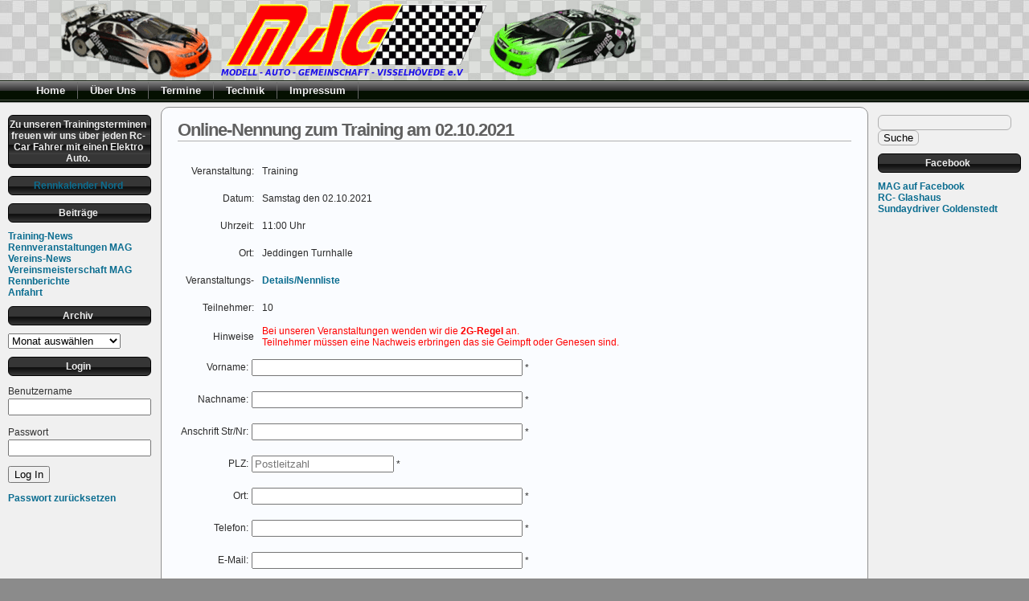

--- FILE ---
content_type: text/html; charset=UTF-8
request_url: https://www.mag-vissel.de/online-nennung-zum-training-am-02-10-2021/
body_size: 47892
content:



<!DOCTYPE html PUBLIC "-//W3C//DTD XHTML 1.0 Transitional//EN" "http://www.w3.org/TR/xhtml1/DTD/xhtml1-transitional.dtd">



<html xmlns="http://www.w3.org/1999/xhtml">

<head profile="http://gmpg.org/xfn/11">

<meta http-equiv="Content-Type" content="text/html; charset=UTF-8" />

<meta name="generator" content="WordPress 6.9" /> <!-- leave this for stats -->

<meta name="description" content="" />

<meta name="keywords" content="" />

<meta name="author" content="Ainslie Johnson / Original design by Andreas Viklund - http://andreasviklund.com" />

<link rel="stylesheet" href="https://www.mag-vissel.de/wp-content/themes/wp-andreas09/style.css" type="text/css" media="screen" />

<link rel="stylesheet" href="https://www.mag-vissel.de/wp-content/themes/wp-andreas09/blue2.css" type="text/css" media="screen" />

<link rel="alternate" type="application/rss+xml" title="MAG-Visselhövede e.V RSS Feed" href="https://www.mag-vissel.de/feed/" />

<link rel="pingback" href="https://www.mag-vissel.de/xmlrpc.php" />

<meta name='robots' content='max-image-preview:large' />
<link rel='dns-prefetch' href='//challenges.cloudflare.com' />
<link rel="alternate" title="oEmbed (JSON)" type="application/json+oembed" href="https://www.mag-vissel.de/wp-json/oembed/1.0/embed?url=https%3A%2F%2Fwww.mag-vissel.de%2Fonline-nennung-zum-training-am-02-10-2021%2F" />
<link rel="alternate" title="oEmbed (XML)" type="text/xml+oembed" href="https://www.mag-vissel.de/wp-json/oembed/1.0/embed?url=https%3A%2F%2Fwww.mag-vissel.de%2Fonline-nennung-zum-training-am-02-10-2021%2F&#038;format=xml" />
<style id='wp-img-auto-sizes-contain-inline-css' type='text/css'>
img:is([sizes=auto i],[sizes^="auto," i]){contain-intrinsic-size:3000px 1500px}
/*# sourceURL=wp-img-auto-sizes-contain-inline-css */
</style>
<link rel='stylesheet' id='cf7ic_style-css' href='https://www.mag-vissel.de/wp-content/plugins/contact-form-7-image-captcha/css/cf7ic-style.css?ver=3.3.7' type='text/css' media='all' />
<style id='wp-emoji-styles-inline-css' type='text/css'>

	img.wp-smiley, img.emoji {
		display: inline !important;
		border: none !important;
		box-shadow: none !important;
		height: 1em !important;
		width: 1em !important;
		margin: 0 0.07em !important;
		vertical-align: -0.1em !important;
		background: none !important;
		padding: 0 !important;
	}
/*# sourceURL=wp-emoji-styles-inline-css */
</style>
<style id='wp-block-library-inline-css' type='text/css'>
:root{--wp-block-synced-color:#7a00df;--wp-block-synced-color--rgb:122,0,223;--wp-bound-block-color:var(--wp-block-synced-color);--wp-editor-canvas-background:#ddd;--wp-admin-theme-color:#007cba;--wp-admin-theme-color--rgb:0,124,186;--wp-admin-theme-color-darker-10:#006ba1;--wp-admin-theme-color-darker-10--rgb:0,107,160.5;--wp-admin-theme-color-darker-20:#005a87;--wp-admin-theme-color-darker-20--rgb:0,90,135;--wp-admin-border-width-focus:2px}@media (min-resolution:192dpi){:root{--wp-admin-border-width-focus:1.5px}}.wp-element-button{cursor:pointer}:root .has-very-light-gray-background-color{background-color:#eee}:root .has-very-dark-gray-background-color{background-color:#313131}:root .has-very-light-gray-color{color:#eee}:root .has-very-dark-gray-color{color:#313131}:root .has-vivid-green-cyan-to-vivid-cyan-blue-gradient-background{background:linear-gradient(135deg,#00d084,#0693e3)}:root .has-purple-crush-gradient-background{background:linear-gradient(135deg,#34e2e4,#4721fb 50%,#ab1dfe)}:root .has-hazy-dawn-gradient-background{background:linear-gradient(135deg,#faaca8,#dad0ec)}:root .has-subdued-olive-gradient-background{background:linear-gradient(135deg,#fafae1,#67a671)}:root .has-atomic-cream-gradient-background{background:linear-gradient(135deg,#fdd79a,#004a59)}:root .has-nightshade-gradient-background{background:linear-gradient(135deg,#330968,#31cdcf)}:root .has-midnight-gradient-background{background:linear-gradient(135deg,#020381,#2874fc)}:root{--wp--preset--font-size--normal:16px;--wp--preset--font-size--huge:42px}.has-regular-font-size{font-size:1em}.has-larger-font-size{font-size:2.625em}.has-normal-font-size{font-size:var(--wp--preset--font-size--normal)}.has-huge-font-size{font-size:var(--wp--preset--font-size--huge)}.has-text-align-center{text-align:center}.has-text-align-left{text-align:left}.has-text-align-right{text-align:right}.has-fit-text{white-space:nowrap!important}#end-resizable-editor-section{display:none}.aligncenter{clear:both}.items-justified-left{justify-content:flex-start}.items-justified-center{justify-content:center}.items-justified-right{justify-content:flex-end}.items-justified-space-between{justify-content:space-between}.screen-reader-text{border:0;clip-path:inset(50%);height:1px;margin:-1px;overflow:hidden;padding:0;position:absolute;width:1px;word-wrap:normal!important}.screen-reader-text:focus{background-color:#ddd;clip-path:none;color:#444;display:block;font-size:1em;height:auto;left:5px;line-height:normal;padding:15px 23px 14px;text-decoration:none;top:5px;width:auto;z-index:100000}html :where(.has-border-color){border-style:solid}html :where([style*=border-top-color]){border-top-style:solid}html :where([style*=border-right-color]){border-right-style:solid}html :where([style*=border-bottom-color]){border-bottom-style:solid}html :where([style*=border-left-color]){border-left-style:solid}html :where([style*=border-width]){border-style:solid}html :where([style*=border-top-width]){border-top-style:solid}html :where([style*=border-right-width]){border-right-style:solid}html :where([style*=border-bottom-width]){border-bottom-style:solid}html :where([style*=border-left-width]){border-left-style:solid}html :where(img[class*=wp-image-]){height:auto;max-width:100%}:where(figure){margin:0 0 1em}html :where(.is-position-sticky){--wp-admin--admin-bar--position-offset:var(--wp-admin--admin-bar--height,0px)}@media screen and (max-width:600px){html :where(.is-position-sticky){--wp-admin--admin-bar--position-offset:0px}}

/*# sourceURL=wp-block-library-inline-css */
</style><style id='wp-block-heading-inline-css' type='text/css'>
h1:where(.wp-block-heading).has-background,h2:where(.wp-block-heading).has-background,h3:where(.wp-block-heading).has-background,h4:where(.wp-block-heading).has-background,h5:where(.wp-block-heading).has-background,h6:where(.wp-block-heading).has-background{padding:1.25em 2.375em}h1.has-text-align-left[style*=writing-mode]:where([style*=vertical-lr]),h1.has-text-align-right[style*=writing-mode]:where([style*=vertical-rl]),h2.has-text-align-left[style*=writing-mode]:where([style*=vertical-lr]),h2.has-text-align-right[style*=writing-mode]:where([style*=vertical-rl]),h3.has-text-align-left[style*=writing-mode]:where([style*=vertical-lr]),h3.has-text-align-right[style*=writing-mode]:where([style*=vertical-rl]),h4.has-text-align-left[style*=writing-mode]:where([style*=vertical-lr]),h4.has-text-align-right[style*=writing-mode]:where([style*=vertical-rl]),h5.has-text-align-left[style*=writing-mode]:where([style*=vertical-lr]),h5.has-text-align-right[style*=writing-mode]:where([style*=vertical-rl]),h6.has-text-align-left[style*=writing-mode]:where([style*=vertical-lr]),h6.has-text-align-right[style*=writing-mode]:where([style*=vertical-rl]){rotate:180deg}
/*# sourceURL=https://www.mag-vissel.de/wp-includes/blocks/heading/style.min.css */
</style>
<style id='global-styles-inline-css' type='text/css'>
:root{--wp--preset--aspect-ratio--square: 1;--wp--preset--aspect-ratio--4-3: 4/3;--wp--preset--aspect-ratio--3-4: 3/4;--wp--preset--aspect-ratio--3-2: 3/2;--wp--preset--aspect-ratio--2-3: 2/3;--wp--preset--aspect-ratio--16-9: 16/9;--wp--preset--aspect-ratio--9-16: 9/16;--wp--preset--color--black: #000000;--wp--preset--color--cyan-bluish-gray: #abb8c3;--wp--preset--color--white: #ffffff;--wp--preset--color--pale-pink: #f78da7;--wp--preset--color--vivid-red: #cf2e2e;--wp--preset--color--luminous-vivid-orange: #ff6900;--wp--preset--color--luminous-vivid-amber: #fcb900;--wp--preset--color--light-green-cyan: #7bdcb5;--wp--preset--color--vivid-green-cyan: #00d084;--wp--preset--color--pale-cyan-blue: #8ed1fc;--wp--preset--color--vivid-cyan-blue: #0693e3;--wp--preset--color--vivid-purple: #9b51e0;--wp--preset--gradient--vivid-cyan-blue-to-vivid-purple: linear-gradient(135deg,rgb(6,147,227) 0%,rgb(155,81,224) 100%);--wp--preset--gradient--light-green-cyan-to-vivid-green-cyan: linear-gradient(135deg,rgb(122,220,180) 0%,rgb(0,208,130) 100%);--wp--preset--gradient--luminous-vivid-amber-to-luminous-vivid-orange: linear-gradient(135deg,rgb(252,185,0) 0%,rgb(255,105,0) 100%);--wp--preset--gradient--luminous-vivid-orange-to-vivid-red: linear-gradient(135deg,rgb(255,105,0) 0%,rgb(207,46,46) 100%);--wp--preset--gradient--very-light-gray-to-cyan-bluish-gray: linear-gradient(135deg,rgb(238,238,238) 0%,rgb(169,184,195) 100%);--wp--preset--gradient--cool-to-warm-spectrum: linear-gradient(135deg,rgb(74,234,220) 0%,rgb(151,120,209) 20%,rgb(207,42,186) 40%,rgb(238,44,130) 60%,rgb(251,105,98) 80%,rgb(254,248,76) 100%);--wp--preset--gradient--blush-light-purple: linear-gradient(135deg,rgb(255,206,236) 0%,rgb(152,150,240) 100%);--wp--preset--gradient--blush-bordeaux: linear-gradient(135deg,rgb(254,205,165) 0%,rgb(254,45,45) 50%,rgb(107,0,62) 100%);--wp--preset--gradient--luminous-dusk: linear-gradient(135deg,rgb(255,203,112) 0%,rgb(199,81,192) 50%,rgb(65,88,208) 100%);--wp--preset--gradient--pale-ocean: linear-gradient(135deg,rgb(255,245,203) 0%,rgb(182,227,212) 50%,rgb(51,167,181) 100%);--wp--preset--gradient--electric-grass: linear-gradient(135deg,rgb(202,248,128) 0%,rgb(113,206,126) 100%);--wp--preset--gradient--midnight: linear-gradient(135deg,rgb(2,3,129) 0%,rgb(40,116,252) 100%);--wp--preset--font-size--small: 13px;--wp--preset--font-size--medium: 20px;--wp--preset--font-size--large: 36px;--wp--preset--font-size--x-large: 42px;--wp--preset--spacing--20: 0.44rem;--wp--preset--spacing--30: 0.67rem;--wp--preset--spacing--40: 1rem;--wp--preset--spacing--50: 1.5rem;--wp--preset--spacing--60: 2.25rem;--wp--preset--spacing--70: 3.38rem;--wp--preset--spacing--80: 5.06rem;--wp--preset--shadow--natural: 6px 6px 9px rgba(0, 0, 0, 0.2);--wp--preset--shadow--deep: 12px 12px 50px rgba(0, 0, 0, 0.4);--wp--preset--shadow--sharp: 6px 6px 0px rgba(0, 0, 0, 0.2);--wp--preset--shadow--outlined: 6px 6px 0px -3px rgb(255, 255, 255), 6px 6px rgb(0, 0, 0);--wp--preset--shadow--crisp: 6px 6px 0px rgb(0, 0, 0);}:where(.is-layout-flex){gap: 0.5em;}:where(.is-layout-grid){gap: 0.5em;}body .is-layout-flex{display: flex;}.is-layout-flex{flex-wrap: wrap;align-items: center;}.is-layout-flex > :is(*, div){margin: 0;}body .is-layout-grid{display: grid;}.is-layout-grid > :is(*, div){margin: 0;}:where(.wp-block-columns.is-layout-flex){gap: 2em;}:where(.wp-block-columns.is-layout-grid){gap: 2em;}:where(.wp-block-post-template.is-layout-flex){gap: 1.25em;}:where(.wp-block-post-template.is-layout-grid){gap: 1.25em;}.has-black-color{color: var(--wp--preset--color--black) !important;}.has-cyan-bluish-gray-color{color: var(--wp--preset--color--cyan-bluish-gray) !important;}.has-white-color{color: var(--wp--preset--color--white) !important;}.has-pale-pink-color{color: var(--wp--preset--color--pale-pink) !important;}.has-vivid-red-color{color: var(--wp--preset--color--vivid-red) !important;}.has-luminous-vivid-orange-color{color: var(--wp--preset--color--luminous-vivid-orange) !important;}.has-luminous-vivid-amber-color{color: var(--wp--preset--color--luminous-vivid-amber) !important;}.has-light-green-cyan-color{color: var(--wp--preset--color--light-green-cyan) !important;}.has-vivid-green-cyan-color{color: var(--wp--preset--color--vivid-green-cyan) !important;}.has-pale-cyan-blue-color{color: var(--wp--preset--color--pale-cyan-blue) !important;}.has-vivid-cyan-blue-color{color: var(--wp--preset--color--vivid-cyan-blue) !important;}.has-vivid-purple-color{color: var(--wp--preset--color--vivid-purple) !important;}.has-black-background-color{background-color: var(--wp--preset--color--black) !important;}.has-cyan-bluish-gray-background-color{background-color: var(--wp--preset--color--cyan-bluish-gray) !important;}.has-white-background-color{background-color: var(--wp--preset--color--white) !important;}.has-pale-pink-background-color{background-color: var(--wp--preset--color--pale-pink) !important;}.has-vivid-red-background-color{background-color: var(--wp--preset--color--vivid-red) !important;}.has-luminous-vivid-orange-background-color{background-color: var(--wp--preset--color--luminous-vivid-orange) !important;}.has-luminous-vivid-amber-background-color{background-color: var(--wp--preset--color--luminous-vivid-amber) !important;}.has-light-green-cyan-background-color{background-color: var(--wp--preset--color--light-green-cyan) !important;}.has-vivid-green-cyan-background-color{background-color: var(--wp--preset--color--vivid-green-cyan) !important;}.has-pale-cyan-blue-background-color{background-color: var(--wp--preset--color--pale-cyan-blue) !important;}.has-vivid-cyan-blue-background-color{background-color: var(--wp--preset--color--vivid-cyan-blue) !important;}.has-vivid-purple-background-color{background-color: var(--wp--preset--color--vivid-purple) !important;}.has-black-border-color{border-color: var(--wp--preset--color--black) !important;}.has-cyan-bluish-gray-border-color{border-color: var(--wp--preset--color--cyan-bluish-gray) !important;}.has-white-border-color{border-color: var(--wp--preset--color--white) !important;}.has-pale-pink-border-color{border-color: var(--wp--preset--color--pale-pink) !important;}.has-vivid-red-border-color{border-color: var(--wp--preset--color--vivid-red) !important;}.has-luminous-vivid-orange-border-color{border-color: var(--wp--preset--color--luminous-vivid-orange) !important;}.has-luminous-vivid-amber-border-color{border-color: var(--wp--preset--color--luminous-vivid-amber) !important;}.has-light-green-cyan-border-color{border-color: var(--wp--preset--color--light-green-cyan) !important;}.has-vivid-green-cyan-border-color{border-color: var(--wp--preset--color--vivid-green-cyan) !important;}.has-pale-cyan-blue-border-color{border-color: var(--wp--preset--color--pale-cyan-blue) !important;}.has-vivid-cyan-blue-border-color{border-color: var(--wp--preset--color--vivid-cyan-blue) !important;}.has-vivid-purple-border-color{border-color: var(--wp--preset--color--vivid-purple) !important;}.has-vivid-cyan-blue-to-vivid-purple-gradient-background{background: var(--wp--preset--gradient--vivid-cyan-blue-to-vivid-purple) !important;}.has-light-green-cyan-to-vivid-green-cyan-gradient-background{background: var(--wp--preset--gradient--light-green-cyan-to-vivid-green-cyan) !important;}.has-luminous-vivid-amber-to-luminous-vivid-orange-gradient-background{background: var(--wp--preset--gradient--luminous-vivid-amber-to-luminous-vivid-orange) !important;}.has-luminous-vivid-orange-to-vivid-red-gradient-background{background: var(--wp--preset--gradient--luminous-vivid-orange-to-vivid-red) !important;}.has-very-light-gray-to-cyan-bluish-gray-gradient-background{background: var(--wp--preset--gradient--very-light-gray-to-cyan-bluish-gray) !important;}.has-cool-to-warm-spectrum-gradient-background{background: var(--wp--preset--gradient--cool-to-warm-spectrum) !important;}.has-blush-light-purple-gradient-background{background: var(--wp--preset--gradient--blush-light-purple) !important;}.has-blush-bordeaux-gradient-background{background: var(--wp--preset--gradient--blush-bordeaux) !important;}.has-luminous-dusk-gradient-background{background: var(--wp--preset--gradient--luminous-dusk) !important;}.has-pale-ocean-gradient-background{background: var(--wp--preset--gradient--pale-ocean) !important;}.has-electric-grass-gradient-background{background: var(--wp--preset--gradient--electric-grass) !important;}.has-midnight-gradient-background{background: var(--wp--preset--gradient--midnight) !important;}.has-small-font-size{font-size: var(--wp--preset--font-size--small) !important;}.has-medium-font-size{font-size: var(--wp--preset--font-size--medium) !important;}.has-large-font-size{font-size: var(--wp--preset--font-size--large) !important;}.has-x-large-font-size{font-size: var(--wp--preset--font-size--x-large) !important;}
/*# sourceURL=global-styles-inline-css */
</style>

<style id='classic-theme-styles-inline-css' type='text/css'>
/*! This file is auto-generated */
.wp-block-button__link{color:#fff;background-color:#32373c;border-radius:9999px;box-shadow:none;text-decoration:none;padding:calc(.667em + 2px) calc(1.333em + 2px);font-size:1.125em}.wp-block-file__button{background:#32373c;color:#fff;text-decoration:none}
/*# sourceURL=/wp-includes/css/classic-themes.min.css */
</style>
<link rel='stylesheet' id='contact-form-7-css' href='https://www.mag-vissel.de/wp-content/plugins/contact-form-7/includes/css/styles.css?ver=6.1.1' type='text/css' media='all' />
<link rel='stylesheet' id='sidebar-login-css' href='https://www.mag-vissel.de/wp-content/plugins/sidebar-login/build/sidebar-login.css?ver=1603446961' type='text/css' media='all' />
<link rel='stylesheet' id='tablepress-default-css' href='https://www.mag-vissel.de/wp-content/plugins/tablepress/css/build/default.css?ver=3.2.1' type='text/css' media='all' />
<link rel="https://api.w.org/" href="https://www.mag-vissel.de/wp-json/" /><link rel="alternate" title="JSON" type="application/json" href="https://www.mag-vissel.de/wp-json/wp/v2/pages/6671" /><link rel="EditURI" type="application/rsd+xml" title="RSD" href="https://www.mag-vissel.de/xmlrpc.php?rsd" />
<meta name="generator" content="WordPress 6.9" />
<link rel="canonical" href="https://www.mag-vissel.de/online-nennung-zum-training-am-02-10-2021/" />
<link rel='shortlink' href='https://www.mag-vissel.de/?p=6671' />

<title>MAG-Visselhövede e.V   &raquo; Online-Nennung zum Training am 02.10.2021</title>

</head>



<body>



<div id="container">



<div id="sitename">






</div>







<div id="navigation">
    <ul id="nav">
        <li><a href="https://www.mag-vissel.de/" title="Home: MAG-Visselhövede e.V">Home</a></li>
        <li class="page_item page-item-30 page_item_has_children"><a href="https://www.mag-vissel.de/news/">Über Uns</a>
<ul class='children'>
	<li class="page_item page-item-1357"><a href="https://www.mag-vissel.de/news/mitglied-werden/">Mitglied werden</a></li>
	<li class="page_item page-item-1139"><a href="https://www.mag-vissel.de/news/anmelden-fur-homepage/">Formulare</a></li>
	<li class="page_item page-item-244"><a href="https://www.mag-vissel.de/news/mitgliederliste/">Mitgliederliste</a></li>
</ul>
</li>
<li class="page_item page-item-46"><a href="https://www.mag-vissel.de/termine/">Termine</a></li>
<li class="page_item page-item-1449 page_item_has_children"><a href="https://www.mag-vissel.de/technik/">Technik</a>
<ul class='children'>
	<li class="page_item page-item-1545"><a href="https://www.mag-vissel.de/technik/tourenwagen/">Tourenwagen 1/10</a></li>
	<li class="page_item page-item-1623"><a href="https://www.mag-vissel.de/technik/pro-10-schmal/">Pro/10</a></li>
	<li class="page_item page-item-2190"><a href="https://www.mag-vissel.de/technik/rennablauf/">Rennablauf</a></li>
</ul>
</li>
<li class="page_item page-item-593"><a href="https://www.mag-vissel.de/impressum/">Impressum</a></li>
    </ul>
</div>



<div id="wrap"><div id="leftside">


<ul>

<li id="block-4" class="widget widget_block">
<h2 class="wp-block-heading has-text-align-center">Zu unseren Trainingsterminen freuen wir uns über jeden Rc-Car Fahrer mit einen Elektro Auto. </h2>
</li>
<li id="block-5" class="widget widget_block">
<h2 class="wp-block-heading"><a href="https://sk-nord.jimdofree.com/termine/">Rennkalender Nord</a></h2>
</li>
<li id="nav_menu-3" class="widget widget_nav_menu"><h2 class="widgettitle">Beiträge</h2>
<div class="menu-beitraege-container"><ul id="menu-beitraege" class="menu"><li id="menu-item-3687" class="menu-item menu-item-type-taxonomy menu-item-object-category menu-item-3687"><a href="https://www.mag-vissel.de/category/training/">Training-News</a></li>
<li id="menu-item-6929" class="menu-item menu-item-type-taxonomy menu-item-object-category menu-item-6929"><a href="https://www.mag-vissel.de/category/rennen/">Rennveranstaltungen MAG</a></li>
<li id="menu-item-3681" class="menu-item menu-item-type-taxonomy menu-item-object-category menu-item-3681"><a href="https://www.mag-vissel.de/category/vereins-news-2/">Vereins-News</a></li>
<li id="menu-item-3680" class="menu-item menu-item-type-taxonomy menu-item-object-category menu-item-3680"><a href="https://www.mag-vissel.de/category/vereinsmeisterschaft/">Vereinsmeisterschaft MAG</a></li>
<li id="menu-item-3682" class="menu-item menu-item-type-taxonomy menu-item-object-category menu-item-3682"><a href="https://www.mag-vissel.de/category/rennberichte/">Rennberichte</a></li>
<li id="menu-item-7062" class="menu-item menu-item-type-custom menu-item-object-custom menu-item-7062"><a href="https://www.bing.com/maps/?mm_embed=dir&#038;cp=52.969387%7E9.518315&#038;rtp=%7Epos.52.96937448264988_9.518313861364064_Ihr+Standort&#038;lvl=14.5&#038;sty=r">Anfahrt</a></li>
</ul></div></li>
<li id="archives-2" class="widget widget_archive"><h2 class="widgettitle">Archiv</h2>
		<label class="screen-reader-text" for="archives-dropdown-2">Archiv</label>
		<select id="archives-dropdown-2" name="archive-dropdown">
			
			<option value="">Monat auswählen</option>
				<option value='https://www.mag-vissel.de/2026/01/'> Januar 2026 &nbsp;(1)</option>
	<option value='https://www.mag-vissel.de/2025/12/'> Dezember 2025 &nbsp;(1)</option>
	<option value='https://www.mag-vissel.de/2025/11/'> November 2025 &nbsp;(2)</option>
	<option value='https://www.mag-vissel.de/2025/10/'> Oktober 2025 &nbsp;(1)</option>
	<option value='https://www.mag-vissel.de/2025/09/'> September 2025 &nbsp;(1)</option>
	<option value='https://www.mag-vissel.de/2025/02/'> Februar 2025 &nbsp;(1)</option>
	<option value='https://www.mag-vissel.de/2025/01/'> Januar 2025 &nbsp;(1)</option>
	<option value='https://www.mag-vissel.de/2024/12/'> Dezember 2024 &nbsp;(2)</option>
	<option value='https://www.mag-vissel.de/2024/11/'> November 2024 &nbsp;(1)</option>
	<option value='https://www.mag-vissel.de/2024/10/'> Oktober 2024 &nbsp;(2)</option>
	<option value='https://www.mag-vissel.de/2024/02/'> Februar 2024 &nbsp;(2)</option>
	<option value='https://www.mag-vissel.de/2024/01/'> Januar 2024 &nbsp;(1)</option>
	<option value='https://www.mag-vissel.de/2023/12/'> Dezember 2023 &nbsp;(2)</option>
	<option value='https://www.mag-vissel.de/2023/11/'> November 2023 &nbsp;(1)</option>
	<option value='https://www.mag-vissel.de/2023/10/'> Oktober 2023 &nbsp;(1)</option>
	<option value='https://www.mag-vissel.de/2023/09/'> September 2023 &nbsp;(1)</option>
	<option value='https://www.mag-vissel.de/2023/03/'> März 2023 &nbsp;(1)</option>
	<option value='https://www.mag-vissel.de/2023/02/'> Februar 2023 &nbsp;(1)</option>
	<option value='https://www.mag-vissel.de/2023/01/'> Januar 2023 &nbsp;(1)</option>
	<option value='https://www.mag-vissel.de/2022/12/'> Dezember 2022 &nbsp;(1)</option>
	<option value='https://www.mag-vissel.de/2022/11/'> November 2022 &nbsp;(4)</option>
	<option value='https://www.mag-vissel.de/2022/10/'> Oktober 2022 &nbsp;(3)</option>
	<option value='https://www.mag-vissel.de/2022/09/'> September 2022 &nbsp;(1)</option>
	<option value='https://www.mag-vissel.de/2022/08/'> August 2022 &nbsp;(1)</option>
	<option value='https://www.mag-vissel.de/2021/10/'> Oktober 2021 &nbsp;(3)</option>
	<option value='https://www.mag-vissel.de/2021/09/'> September 2021 &nbsp;(2)</option>
	<option value='https://www.mag-vissel.de/2020/10/'> Oktober 2020 &nbsp;(2)</option>
	<option value='https://www.mag-vissel.de/2020/09/'> September 2020 &nbsp;(3)</option>
	<option value='https://www.mag-vissel.de/2020/03/'> März 2020 &nbsp;(2)</option>
	<option value='https://www.mag-vissel.de/2020/02/'> Februar 2020 &nbsp;(2)</option>
	<option value='https://www.mag-vissel.de/2020/01/'> Januar 2020 &nbsp;(2)</option>
	<option value='https://www.mag-vissel.de/2019/12/'> Dezember 2019 &nbsp;(2)</option>
	<option value='https://www.mag-vissel.de/2019/11/'> November 2019 &nbsp;(2)</option>
	<option value='https://www.mag-vissel.de/2019/10/'> Oktober 2019 &nbsp;(2)</option>
	<option value='https://www.mag-vissel.de/2019/09/'> September 2019 &nbsp;(2)</option>
	<option value='https://www.mag-vissel.de/2019/04/'> April 2019 &nbsp;(1)</option>
	<option value='https://www.mag-vissel.de/2019/03/'> März 2019 &nbsp;(2)</option>
	<option value='https://www.mag-vissel.de/2019/02/'> Februar 2019 &nbsp;(2)</option>
	<option value='https://www.mag-vissel.de/2019/01/'> Januar 2019 &nbsp;(3)</option>
	<option value='https://www.mag-vissel.de/2018/12/'> Dezember 2018 &nbsp;(2)</option>
	<option value='https://www.mag-vissel.de/2018/11/'> November 2018 &nbsp;(1)</option>
	<option value='https://www.mag-vissel.de/2018/10/'> Oktober 2018 &nbsp;(2)</option>
	<option value='https://www.mag-vissel.de/2018/03/'> März 2018 &nbsp;(1)</option>
	<option value='https://www.mag-vissel.de/2018/02/'> Februar 2018 &nbsp;(2)</option>
	<option value='https://www.mag-vissel.de/2018/01/'> Januar 2018 &nbsp;(1)</option>
	<option value='https://www.mag-vissel.de/2017/12/'> Dezember 2017 &nbsp;(2)</option>
	<option value='https://www.mag-vissel.de/2017/11/'> November 2017 &nbsp;(2)</option>
	<option value='https://www.mag-vissel.de/2017/10/'> Oktober 2017 &nbsp;(2)</option>
	<option value='https://www.mag-vissel.de/2017/09/'> September 2017 &nbsp;(1)</option>
	<option value='https://www.mag-vissel.de/2017/03/'> März 2017 &nbsp;(2)</option>
	<option value='https://www.mag-vissel.de/2017/02/'> Februar 2017 &nbsp;(3)</option>
	<option value='https://www.mag-vissel.de/2017/01/'> Januar 2017 &nbsp;(3)</option>
	<option value='https://www.mag-vissel.de/2016/12/'> Dezember 2016 &nbsp;(2)</option>
	<option value='https://www.mag-vissel.de/2016/11/'> November 2016 &nbsp;(2)</option>
	<option value='https://www.mag-vissel.de/2016/10/'> Oktober 2016 &nbsp;(2)</option>
	<option value='https://www.mag-vissel.de/2016/09/'> September 2016 &nbsp;(1)</option>
	<option value='https://www.mag-vissel.de/2016/03/'> März 2016 &nbsp;(4)</option>
	<option value='https://www.mag-vissel.de/2016/02/'> Februar 2016 &nbsp;(4)</option>
	<option value='https://www.mag-vissel.de/2016/01/'> Januar 2016 &nbsp;(3)</option>
	<option value='https://www.mag-vissel.de/2015/12/'> Dezember 2015 &nbsp;(2)</option>
	<option value='https://www.mag-vissel.de/2015/11/'> November 2015 &nbsp;(3)</option>
	<option value='https://www.mag-vissel.de/2015/10/'> Oktober 2015 &nbsp;(1)</option>
	<option value='https://www.mag-vissel.de/2015/09/'> September 2015 &nbsp;(2)</option>
	<option value='https://www.mag-vissel.de/2015/07/'> Juli 2015 &nbsp;(1)</option>
	<option value='https://www.mag-vissel.de/2015/04/'> April 2015 &nbsp;(2)</option>
	<option value='https://www.mag-vissel.de/2015/03/'> März 2015 &nbsp;(2)</option>
	<option value='https://www.mag-vissel.de/2015/02/'> Februar 2015 &nbsp;(5)</option>
	<option value='https://www.mag-vissel.de/2015/01/'> Januar 2015 &nbsp;(3)</option>
	<option value='https://www.mag-vissel.de/2014/12/'> Dezember 2014 &nbsp;(1)</option>
	<option value='https://www.mag-vissel.de/2014/11/'> November 2014 &nbsp;(3)</option>
	<option value='https://www.mag-vissel.de/2014/10/'> Oktober 2014 &nbsp;(4)</option>
	<option value='https://www.mag-vissel.de/2014/09/'> September 2014 &nbsp;(2)</option>
	<option value='https://www.mag-vissel.de/2014/04/'> April 2014 &nbsp;(4)</option>
	<option value='https://www.mag-vissel.de/2014/03/'> März 2014 &nbsp;(2)</option>
	<option value='https://www.mag-vissel.de/2014/02/'> Februar 2014 &nbsp;(2)</option>
	<option value='https://www.mag-vissel.de/2014/01/'> Januar 2014 &nbsp;(3)</option>
	<option value='https://www.mag-vissel.de/2013/12/'> Dezember 2013 &nbsp;(2)</option>
	<option value='https://www.mag-vissel.de/2013/11/'> November 2013 &nbsp;(3)</option>
	<option value='https://www.mag-vissel.de/2013/10/'> Oktober 2013 &nbsp;(4)</option>
	<option value='https://www.mag-vissel.de/2013/09/'> September 2013 &nbsp;(2)</option>
	<option value='https://www.mag-vissel.de/2013/08/'> August 2013 &nbsp;(1)</option>
	<option value='https://www.mag-vissel.de/2013/07/'> Juli 2013 &nbsp;(1)</option>
	<option value='https://www.mag-vissel.de/2013/04/'> April 2013 &nbsp;(6)</option>
	<option value='https://www.mag-vissel.de/2013/03/'> März 2013 &nbsp;(5)</option>
	<option value='https://www.mag-vissel.de/2013/02/'> Februar 2013 &nbsp;(3)</option>
	<option value='https://www.mag-vissel.de/2013/01/'> Januar 2013 &nbsp;(3)</option>
	<option value='https://www.mag-vissel.de/2012/12/'> Dezember 2012 &nbsp;(1)</option>
	<option value='https://www.mag-vissel.de/2012/11/'> November 2012 &nbsp;(2)</option>
	<option value='https://www.mag-vissel.de/2012/10/'> Oktober 2012 &nbsp;(2)</option>
	<option value='https://www.mag-vissel.de/2012/09/'> September 2012 &nbsp;(1)</option>
	<option value='https://www.mag-vissel.de/2012/04/'> April 2012 &nbsp;(1)</option>
	<option value='https://www.mag-vissel.de/2012/03/'> März 2012 &nbsp;(2)</option>
	<option value='https://www.mag-vissel.de/2012/02/'> Februar 2012 &nbsp;(3)</option>
	<option value='https://www.mag-vissel.de/2012/01/'> Januar 2012 &nbsp;(6)</option>
	<option value='https://www.mag-vissel.de/2011/12/'> Dezember 2011 &nbsp;(1)</option>
	<option value='https://www.mag-vissel.de/2011/11/'> November 2011 &nbsp;(4)</option>
	<option value='https://www.mag-vissel.de/2011/10/'> Oktober 2011 &nbsp;(3)</option>
	<option value='https://www.mag-vissel.de/2011/09/'> September 2011 &nbsp;(5)</option>
	<option value='https://www.mag-vissel.de/2011/08/'> August 2011 &nbsp;(2)</option>
	<option value='https://www.mag-vissel.de/2011/06/'> Juni 2011 &nbsp;(1)</option>
	<option value='https://www.mag-vissel.de/2011/05/'> Mai 2011 &nbsp;(4)</option>
	<option value='https://www.mag-vissel.de/2011/04/'> April 2011 &nbsp;(14)</option>
	<option value='https://www.mag-vissel.de/2011/03/'> März 2011 &nbsp;(1)</option>
	<option value='https://www.mag-vissel.de/2010/03/'> März 2010 &nbsp;(1)</option>

		</select>

			<script type="text/javascript">
/* <![CDATA[ */

( ( dropdownId ) => {
	const dropdown = document.getElementById( dropdownId );
	function onSelectChange() {
		setTimeout( () => {
			if ( 'escape' === dropdown.dataset.lastkey ) {
				return;
			}
			if ( dropdown.value ) {
				document.location.href = dropdown.value;
			}
		}, 250 );
	}
	function onKeyUp( event ) {
		if ( 'Escape' === event.key ) {
			dropdown.dataset.lastkey = 'escape';
		} else {
			delete dropdown.dataset.lastkey;
		}
	}
	function onClick() {
		delete dropdown.dataset.lastkey;
	}
	dropdown.addEventListener( 'keyup', onKeyUp );
	dropdown.addEventListener( 'click', onClick );
	dropdown.addEventListener( 'change', onSelectChange );
})( "archives-dropdown-2" );

//# sourceURL=WP_Widget_Archives%3A%3Awidget
/* ]]> */
</script>
</li>
<li id="wp_sidebarlogin-3" class="widget widget_wp_sidebarlogin"><h2 class="widgettitle">Login</h2>
<div class="sidebar-login-form"><form name="loginform" id="loginform" action="https://www.mag-vissel.de/wp-login.php" method="post"><p class="login-username">
				<label for="user_login">Benutzername</label>
				<input type="text" name="log" id="user_login" autocomplete="username" class="input" value="" size="20" />
			</p><p class="login-password">
				<label for="user_pass">Passwort</label>
				<input type="password" name="pwd" id="user_pass" autocomplete="current-password" spellcheck="false" class="input" value="" size="20" />
			</p><p class="login-submit">
				<input type="submit" name="wp-submit" id="wp-submit" class="button button-primary" value="Log In" />
				<input type="hidden" name="redirect_to" value="https://www.mag-vissel.de/online-nennung-zum-training-am-02-10-2021/?_login=c73e04d5a1" />
			</p></form><ul class="sidebar-login-links pagenav sidebar_login_links"><li class="lost_password-link"><a href="https://www.mag-vissel.de/wp-login.php?action=lostpassword">Passwort zurücksetzen</a></li></ul></div></li>
<li id="block-3" class="widget widget_block">
<h3 class="wp-block-heading has-text-align-center"></h3>
</li>
</ul>
</div>





<!-- Right Sidebar Template -->

<div id="rightside">
<ul>

   <li><form method="get" id="searchform" action="https://www.mag-vissel.de/">
<div><input id="searchbox" type="text" value="" name="s" alt="Suchtext eingeben"/>
<input type="submit" id="searchbutton" value="Suche" alt="Suchabfrage starten"/>
</div>
</form>
</li>
<li id="linkcat-20" class="widget widget_links"><h2 class="widgettitle">Facebook</h2>

	<ul class='xoxo blogroll'>
<li><a href="https://www.facebook.com/pages/MAG-Visselh%C3%B6vede-eV/896978436990986" target="_blank">MAG auf Facebook</a></li>
<li><a href="https://www.facebook.com/profile.php?id=100064514029445" target="_blank">RC- Glashaus</a></li>
<li><a href="https://www.facebook.com/SundaydriverGoldenstedt/" target="_blank">Sundaydriver Goldenstedt</a></li>

	</ul>
</li>

</ul>
</div>
<div id="content">
	<div id="page">
				<h1>Online-Nennung zum Training am 02.10.2021</h1>
		
		<div class="entrytext">
			<table border="0" cellspacing="10" cellpadding="0">
<tbody>
<tr style="height: 24px;">
<td style="height: 24px;" align="right">Veranstaltung:</td>
<td style="height: 24px;">Training</td>
</tr>
<tr style="height: 24px;">
<td style="height: 24px;" align="right">Datum:</td>
<td style="height: 24px;">Samstag den 02.10.2021</td>
</tr>
<tr style="height: 24px;">
<td style="height: 24px;" align="right">Uhrzeit:</td>
<td style="height: 24px;">11:00 Uhr</td>
</tr>
<tr style="height: 24px;">
<td style="height: 24px;" align="right">Ort:</td>
<td style="height: 24px;">Jeddingen Turnhalle</td>
</tr>
<tr style="height: 24px;">
<td style="height: 24px;" align="right">Veranstaltungs-</td>
<td style="height: 24px; text-align: left;"><a href="https://www.mag-vissel.de/training-am-02-10-2021">Details/Nennliste</a></td>
</tr>
<tr style="height: 24px;">
<td style="height: 24px;" align="right">Teilnehmer:</td>
<td style="height: 24px;">10</td>
</tr>
<tr style="height: 24px;">
<td style="height: 24px;" align="right">Hinweise</td>
<td style="height: 24px;"><span style="color: #ff0000;">Bei unseren Veranstaltungen wenden wir die <strong>2G-Regel</strong> an.</span><br><span style="color: #ff0000;">Teilnehmer müssen eine Nachweis erbringen das sie Geimpft oder Genesen sind.</span></td>
</tr>
</tbody>
</table>

<div class="wpcf7 no-js" id="wpcf7-f6672-p6671-o1" lang="en-US" dir="ltr" data-wpcf7-id="6672">
<div class="screen-reader-response"><p role="status" aria-live="polite" aria-atomic="true"></p> <ul></ul></div>
<form action="/online-nennung-zum-training-am-02-10-2021/#wpcf7-f6672-p6671-o1" method="post" class="wpcf7-form init" aria-label="Contact form" novalidate="novalidate" data-status="init">
<fieldset class="hidden-fields-container"><input type="hidden" name="_wpcf7" value="6672" /><input type="hidden" name="_wpcf7_version" value="6.1.1" /><input type="hidden" name="_wpcf7_locale" value="en_US" /><input type="hidden" name="_wpcf7_unit_tag" value="wpcf7-f6672-p6671-o1" /><input type="hidden" name="_wpcf7_container_post" value="6671" /><input type="hidden" name="_wpcf7_posted_data_hash" value="" />
</fieldset>
<div class="wpcf7-turnstile cf-turnstile" data-sitekey="0x4AAAAAABw5cTWzqnUARAyC" data-response-field-name="_wpcf7_turnstile_response"></div>

<div class="wpcf7-response-output" aria-hidden="true"></div>
<table border="0" cellpadding="0" cellspacing="4">
	<tr>
		<td align="right">
			<p>Vorname:
			</p>
		</td>
		<td>
			<p><span class="wpcf7-form-control-wrap" data-name="Vorname"><input size="40" maxlength="30" class="wpcf7-form-control wpcf7-text wpcf7-validates-as-required" aria-required="true" aria-invalid="false" value="" type="text" name="Vorname" /></span> *
			</p>
		</td>
	</tr>
	<tr>
		<td align="right">
			<p>Nachname:
			</p>
		</td>
		<td>
			<p><span class="wpcf7-form-control-wrap" data-name="Nachname"><input size="40" maxlength="30" class="wpcf7-form-control wpcf7-text wpcf7-validates-as-required" aria-required="true" aria-invalid="false" value="" type="text" name="Nachname" /></span> *
			</p>
		</td>
	</tr>
	<tr>
		<td align="right">
			<p>Anschrift Str/Nr:
			</p>
		</td>
		<td>
			<p><span class="wpcf7-form-control-wrap" data-name="Anschrift"><input size="40" maxlength="30" class="wpcf7-form-control wpcf7-text wpcf7-validates-as-required" aria-required="true" aria-invalid="false" value="" type="text" name="Anschrift" /></span> *
			</p>
		</td>
	</tr>
	<tr>
		<td align="right">
			<p>PLZ:
			</p>
		</td>
		<td>
			<p><span class="wpcf7-form-control-wrap" data-name="PLZ"><input class="wpcf7-form-control wpcf7-number wpcf7-validates-as-required wpcf7-validates-as-number" aria-required="true" aria-invalid="false" placeholder="Postleitzahl" value="" type="number" name="PLZ" /></span> *
			</p>
		</td>
	</tr>
	<tr>
		<td align="right">
			<p>Ort:
			</p>
		</td>
		<td>
			<p><span class="wpcf7-form-control-wrap" data-name="Ort"><input size="40" maxlength="30" class="wpcf7-form-control wpcf7-text wpcf7-validates-as-required" aria-required="true" aria-invalid="false" value="" type="text" name="Ort" /></span> *
			</p>
		</td>
	</tr>
	<tr>
		<td align="right">
			<p>Telefon:
			</p>
		</td>
		<td>
			<p><span class="wpcf7-form-control-wrap" data-name="Telefonnummer"><input size="40" maxlength="400" class="wpcf7-form-control wpcf7-tel wpcf7-validates-as-required wpcf7-text wpcf7-validates-as-tel" aria-required="true" aria-invalid="false" value="" type="tel" name="Telefonnummer" /></span> *
			</p>
		</td>
	</tr>
	<tr>
		<td align="right">
			<p>E-Mail:
			</p>
		</td>
		<td>
			<p><span class="wpcf7-form-control-wrap" data-name="email-Adresse"><input size="40" maxlength="400" class="wpcf7-form-control wpcf7-email wpcf7-validates-as-required wpcf7-text wpcf7-validates-as-email" aria-required="true" aria-invalid="false" value="" type="email" name="email-Adresse" /></span> *
			</p>
		</td>
	</tr>
	<tr>
		<td align="right">
			<p>Verein:
			</p>
		</td>
		<td>
			<p><span class="wpcf7-form-control-wrap" data-name="Verein"><select class="wpcf7-form-control wpcf7-select wpcf7-validates-as-required" aria-required="true" aria-invalid="false" name="Verein"><option value="">&#8212;Please choose an option&#8212;</option><option value="MAG-Visselhövede">MAG-Visselhövede</option></select></span> *
			</p>
		</td>
	</tr>
	<tr>
		<td align="right">
			<p>Klasse:
			</p>
		</td>
		<td>
			<p><span class="wpcf7-form-control-wrap" data-name="Klasse"><select class="wpcf7-form-control wpcf7-select wpcf7-validates-as-required" aria-required="true" aria-invalid="false" name="Klasse"><option value="">&#8212;Please choose an option&#8212;</option><option value="Tourenwagen">Tourenwagen</option><option value="PanCar">PanCar</option><option value="Formel">Formel</option></select></span> *
			</p>
		</td>
	</tr>
	<tr>
		<td align="right">
			<p>Sonstiges:
			</p>
		</td>
		<td>
			<p><span class="wpcf7-form-control-wrap" data-name="Sonstiges"><textarea cols="31" rows="3" maxlength="2000" class="wpcf7-form-control wpcf7-textarea" aria-invalid="false" name="Sonstiges"></textarea></span>
			</p>
		</td>
	</tr>
	<tr>
		<td align="right">
		</td>
		<td>
			<p>mit * sind Pflichtfelder
			</p>
		</td>
	</tr>
	<tr>
		<td align="right">
		</td>
		<td>
			<p><em>To use CAPTCHA, you need <a href="https://wordpress.org/plugins/really-simple-captcha/">Really Simple CAPTCHA</a> plugin installed.</em>
			</p>
		</td>
	</tr>
	<tr>
		<td align="right">
		</td>
		<td>
			<p><span class="wpcf7-form-control-wrap" data-name="captcha-376"><input size="12" maxlength="5" class="wpcf7-form-control wpcf7-captchar" autocomplete="off" aria-invalid="false" value="" type="text" name="captcha-376" /></span> *
			</p>
		</td>
	</tr>
	<tr>
		<td align="right">
		</td>
		<td>
			<p><input class="wpcf7-form-control wpcf7-submit has-spinner" type="submit" value="Senden" />
			</p>
		</td>
	</tr>
</table>
<div class="wpcf7-response-output" aria-hidden="true"></div><p style="display: none !important;" class="akismet-fields-container" data-prefix="_wpcf7_ak_"><label>&#916;<textarea name="_wpcf7_ak_hp_textarea" cols="45" rows="8" maxlength="100"></textarea></label><input type="hidden" id="ak_js_1" name="_wpcf7_ak_js" value="117"/><script>document.getElementById( "ak_js_1" ).setAttribute( "value", ( new Date() ).getTime() );</script></p>
</form>
</div>


		</div>
		
		 		
			</div>


<!-- You can start editing here. -->


  		<!-- If comments are closed. -->
	<!-- <p class="nocomments">Kommentare sind geschlossen.</p> -->
		
	

	
	
</div>

</div>
<div class="clearingdiv">&nbsp;</div>
</div>

<div id="footer">

<a href="https://www.mag-vissel.de/">MAG-Visselhövede e.V</a> is powered by <a href="http://wordpress.org/">WordPress</a> 

</div>

<script type="speculationrules">
{"prefetch":[{"source":"document","where":{"and":[{"href_matches":"/*"},{"not":{"href_matches":["/wp-*.php","/wp-admin/*","/wp-content/uploads/*","/wp-content/*","/wp-content/plugins/*","/wp-content/themes/wp-andreas09/*","/*\\?(.+)"]}},{"not":{"selector_matches":"a[rel~=\"nofollow\"]"}},{"not":{"selector_matches":".no-prefetch, .no-prefetch a"}}]},"eagerness":"conservative"}]}
</script>
<script type="text/javascript" src="https://www.mag-vissel.de/wp-includes/js/dist/hooks.min.js?ver=dd5603f07f9220ed27f1" id="wp-hooks-js"></script>
<script type="text/javascript" src="https://www.mag-vissel.de/wp-includes/js/dist/i18n.min.js?ver=c26c3dc7bed366793375" id="wp-i18n-js"></script>
<script type="text/javascript" id="wp-i18n-js-after">
/* <![CDATA[ */
wp.i18n.setLocaleData( { 'text direction\u0004ltr': [ 'ltr' ] } );
//# sourceURL=wp-i18n-js-after
/* ]]> */
</script>
<script type="text/javascript" src="https://www.mag-vissel.de/wp-content/plugins/contact-form-7/includes/swv/js/index.js?ver=6.1.1" id="swv-js"></script>
<script type="text/javascript" id="contact-form-7-js-translations">
/* <![CDATA[ */
( function( domain, translations ) {
	var localeData = translations.locale_data[ domain ] || translations.locale_data.messages;
	localeData[""].domain = domain;
	wp.i18n.setLocaleData( localeData, domain );
} )( "contact-form-7", {"translation-revision-date":"2025-09-28 13:56:19+0000","generator":"GlotPress\/4.0.1","domain":"messages","locale_data":{"messages":{"":{"domain":"messages","plural-forms":"nplurals=2; plural=n != 1;","lang":"de"},"This contact form is placed in the wrong place.":["Dieses Kontaktformular wurde an der falschen Stelle platziert."],"Error:":["Fehler:"]}},"comment":{"reference":"includes\/js\/index.js"}} );
//# sourceURL=contact-form-7-js-translations
/* ]]> */
</script>
<script type="text/javascript" id="contact-form-7-js-before">
/* <![CDATA[ */
var wpcf7 = {
    "api": {
        "root": "https:\/\/www.mag-vissel.de\/wp-json\/",
        "namespace": "contact-form-7\/v1"
    }
};
//# sourceURL=contact-form-7-js-before
/* ]]> */
</script>
<script type="text/javascript" src="https://www.mag-vissel.de/wp-content/plugins/contact-form-7/includes/js/index.js?ver=6.1.1" id="contact-form-7-js"></script>
<script type="text/javascript" src="https://challenges.cloudflare.com/turnstile/v0/api.js" id="cloudflare-turnstile-js" data-wp-strategy="async"></script>
<script type="text/javascript" id="cloudflare-turnstile-js-after">
/* <![CDATA[ */
document.addEventListener( 'wpcf7submit', e => turnstile.reset() );
//# sourceURL=cloudflare-turnstile-js-after
/* ]]> */
</script>
<script type="text/javascript" src="https://www.mag-vissel.de/wp-includes/js/dist/vendor/wp-polyfill.min.js?ver=3.15.0" id="wp-polyfill-js"></script>
<script type="text/javascript" id="sidebar-login-js-extra">
/* <![CDATA[ */
var sidebar_login_params = {"ajax_url":"/wp-admin/admin-ajax.php","force_ssl_admin":"1","is_ssl":"1","i18n_username_required":"Bitte geben Sie Ihren Benutzernamen ein","i18n_password_required":"Bitte geben Sie ihr Passwort ein","error_class":"sidebar-login-error"};
//# sourceURL=sidebar-login-js-extra
/* ]]> */
</script>
<script type="text/javascript" src="https://www.mag-vissel.de/wp-content/plugins/sidebar-login/build/frontend.js?ver=39f7653913319f945fb39a83c9a25003" id="sidebar-login-js"></script>
<script defer type="text/javascript" src="https://www.mag-vissel.de/wp-content/plugins/akismet/_inc/akismet-frontend.js?ver=1753729309" id="akismet-frontend-js"></script>
<script id="wp-emoji-settings" type="application/json">
{"baseUrl":"https://s.w.org/images/core/emoji/17.0.2/72x72/","ext":".png","svgUrl":"https://s.w.org/images/core/emoji/17.0.2/svg/","svgExt":".svg","source":{"concatemoji":"https://www.mag-vissel.de/wp-includes/js/wp-emoji-release.min.js?ver=6.9"}}
</script>
<script type="module">
/* <![CDATA[ */
/*! This file is auto-generated */
const a=JSON.parse(document.getElementById("wp-emoji-settings").textContent),o=(window._wpemojiSettings=a,"wpEmojiSettingsSupports"),s=["flag","emoji"];function i(e){try{var t={supportTests:e,timestamp:(new Date).valueOf()};sessionStorage.setItem(o,JSON.stringify(t))}catch(e){}}function c(e,t,n){e.clearRect(0,0,e.canvas.width,e.canvas.height),e.fillText(t,0,0);t=new Uint32Array(e.getImageData(0,0,e.canvas.width,e.canvas.height).data);e.clearRect(0,0,e.canvas.width,e.canvas.height),e.fillText(n,0,0);const a=new Uint32Array(e.getImageData(0,0,e.canvas.width,e.canvas.height).data);return t.every((e,t)=>e===a[t])}function p(e,t){e.clearRect(0,0,e.canvas.width,e.canvas.height),e.fillText(t,0,0);var n=e.getImageData(16,16,1,1);for(let e=0;e<n.data.length;e++)if(0!==n.data[e])return!1;return!0}function u(e,t,n,a){switch(t){case"flag":return n(e,"\ud83c\udff3\ufe0f\u200d\u26a7\ufe0f","\ud83c\udff3\ufe0f\u200b\u26a7\ufe0f")?!1:!n(e,"\ud83c\udde8\ud83c\uddf6","\ud83c\udde8\u200b\ud83c\uddf6")&&!n(e,"\ud83c\udff4\udb40\udc67\udb40\udc62\udb40\udc65\udb40\udc6e\udb40\udc67\udb40\udc7f","\ud83c\udff4\u200b\udb40\udc67\u200b\udb40\udc62\u200b\udb40\udc65\u200b\udb40\udc6e\u200b\udb40\udc67\u200b\udb40\udc7f");case"emoji":return!a(e,"\ud83e\u1fac8")}return!1}function f(e,t,n,a){let r;const o=(r="undefined"!=typeof WorkerGlobalScope&&self instanceof WorkerGlobalScope?new OffscreenCanvas(300,150):document.createElement("canvas")).getContext("2d",{willReadFrequently:!0}),s=(o.textBaseline="top",o.font="600 32px Arial",{});return e.forEach(e=>{s[e]=t(o,e,n,a)}),s}function r(e){var t=document.createElement("script");t.src=e,t.defer=!0,document.head.appendChild(t)}a.supports={everything:!0,everythingExceptFlag:!0},new Promise(t=>{let n=function(){try{var e=JSON.parse(sessionStorage.getItem(o));if("object"==typeof e&&"number"==typeof e.timestamp&&(new Date).valueOf()<e.timestamp+604800&&"object"==typeof e.supportTests)return e.supportTests}catch(e){}return null}();if(!n){if("undefined"!=typeof Worker&&"undefined"!=typeof OffscreenCanvas&&"undefined"!=typeof URL&&URL.createObjectURL&&"undefined"!=typeof Blob)try{var e="postMessage("+f.toString()+"("+[JSON.stringify(s),u.toString(),c.toString(),p.toString()].join(",")+"));",a=new Blob([e],{type:"text/javascript"});const r=new Worker(URL.createObjectURL(a),{name:"wpTestEmojiSupports"});return void(r.onmessage=e=>{i(n=e.data),r.terminate(),t(n)})}catch(e){}i(n=f(s,u,c,p))}t(n)}).then(e=>{for(const n in e)a.supports[n]=e[n],a.supports.everything=a.supports.everything&&a.supports[n],"flag"!==n&&(a.supports.everythingExceptFlag=a.supports.everythingExceptFlag&&a.supports[n]);var t;a.supports.everythingExceptFlag=a.supports.everythingExceptFlag&&!a.supports.flag,a.supports.everything||((t=a.source||{}).concatemoji?r(t.concatemoji):t.wpemoji&&t.twemoji&&(r(t.twemoji),r(t.wpemoji)))});
//# sourceURL=https://www.mag-vissel.de/wp-includes/js/wp-emoji-loader.min.js
/* ]]> */
</script>

</body>

</html>